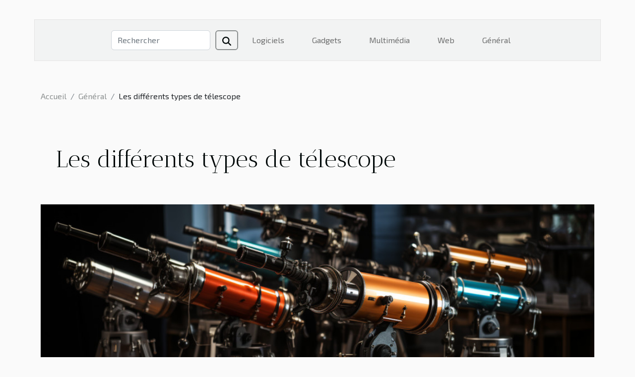

--- FILE ---
content_type: text/html; charset=UTF-8
request_url: https://cogizio.org/les-differents-types-de-telescope
body_size: 14133
content:
<!DOCTYPE html>
    <html lang="fr">
<head>
    <meta charset="utf-8">
    <meta name="viewport" content="width=device-width, initial-scale=1">
    <title>Les différents types de télescope  - cogizio.org</title>

<meta name="description" content="">

<meta name="robots" content="all" />
<link rel="icon" type="image/png" href="/favicon.png" />


    <link rel="stylesheet" href="/css/style2.css">
</head>
<body>
    <header>
    <div class="container-fluid d-flex justify-content-center">
        <nav class="navbar container navbar-expand-xl m-0 pt-3 pb-3">
            <div class="container-fluid">
                <button class="navbar-toggler" type="button" data-bs-toggle="collapse" data-bs-target="#navbarSupportedContent" aria-controls="navbarSupportedContent" aria-expanded="false" aria-label="Toggle navigation">
                    <svg xmlns="http://www.w3.org/2000/svg" fill="currentColor" class="bi bi-list" viewBox="0 0 16 16">
                        <path fill-rule="evenodd" d="M2.5 12a.5.5 0 0 1 .5-.5h10a.5.5 0 0 1 0 1H3a.5.5 0 0 1-.5-.5m0-4a.5.5 0 0 1 .5-.5h10a.5.5 0 0 1 0 1H3a.5.5 0 0 1-.5-.5m0-4a.5.5 0 0 1 .5-.5h10a.5.5 0 0 1 0 1H3a.5.5 0 0 1-.5-.5"></path>
                    </svg>
                </button>
                <div class="collapse navbar-collapse" id="navbarSupportedContent">
                    <form class="d-flex" role="search" method="get" action="/search">
    <input type="search" class="form-control"  name="q" placeholder="Rechercher" aria-label="Rechercher"  pattern=".*\S.*" required>
    <button type="submit" class="btn">
        <svg xmlns="http://www.w3.org/2000/svg" width="18px" height="18px" fill="currentColor" viewBox="0 0 512 512">
                    <path d="M416 208c0 45.9-14.9 88.3-40 122.7L502.6 457.4c12.5 12.5 12.5 32.8 0 45.3s-32.8 12.5-45.3 0L330.7 376c-34.4 25.2-76.8 40-122.7 40C93.1 416 0 322.9 0 208S93.1 0 208 0S416 93.1 416 208zM208 352a144 144 0 1 0 0-288 144 144 0 1 0 0 288z"/>
                </svg>
    </button>
</form>
                    <ul class="navbar-nav">
                                                    <li class="nav-item">
    <a href="/logiciels" class="nav-link">Logiciels</a>
    </li>
                                    <li class="nav-item">
    <a href="/gadgets" class="nav-link">Gadgets</a>
    </li>
                                    <li class="nav-item">
    <a href="/multimedia" class="nav-link">Multimédia</a>
    </li>
                                    <li class="nav-item">
    <a href="/web" class="nav-link">Web</a>
    </li>
                                    <li class="nav-item">
    <a href="/general" class="nav-link">Général</a>
    </li>
                            </ul>
                </div>
            </div>
        </nav>
    </div> 
</header>
<div class="container">
        <nav aria-label="breadcrumb"
               style="--bs-breadcrumb-divider: '/';" >
            <ol class="breadcrumb">
                <li class="breadcrumb-item"><a href="/">Accueil</a></li>
                                    <li class="breadcrumb-item  active ">
                        <a href="/general" title="Général">Général</a>                    </li>
                                <li class="breadcrumb-item">
                    Les différents types de télescope                </li>
            </ol>
        </nav>
    </div>
<div class="container-fluid">
    <main class="container sidebar-right mt-2">
        <div class="row">
            <div>

                                    <h1>
                        Les différents types de télescope                    </h1>
                
                    <img class="img-fluid" src="/images/les-differents-types-de-telescope.jpeg" alt="Les différents types de télescope">            </div>
            <div class="col-md-9 order-1 order-md-2 col-12 main">
                                <article class="container main" ><div><p>Lorsque vous êtes un astronaute ou vous aimez observer l’espace, il est très important d’avoir un télescope à votre disposition. Pour cela, il faut savoir choisir votre télescope au moment de l'achat, surtout si vous êtes un débutant. En effet, il en existe plusieurs types et de différentes tailles et chacun à ses rôles et ses limites. Vous pouvez lire l’article que voici pour en savoir plus sur le télescope.</p>
<h2 id="anchor_0">Différents types de télescope</h2>
<p>Connaitre les différents types d’un produit s’avère très important, surtout lorsque vous êtes un novice. Vous pouvez cliquer sur <a href="http://colineo-assenemce.fr/">télescope débutant</a> pour des informations complémentaires. Il existe trois grands types de télescopes sur le marché. Le télescope réfracteur, le télescope réflecteur et les catadioptriques. Les télescopes réfracteurs font usages des lentilles pour pouvoir visionner la luminescence. Ils s’utilisent également en étant posés sur des supports à trois pieds pour qu’ils soient stables. Contrairement au réfracteur, le télescope réflecteur utilise un système de miroir pour pouvoir observer la lumière. La distance focale est plus importante dans ce type de télescope, car leur tube est long. Les novices peuvent l’utiliser pour visionner facilement le ciel et les planètes. Quant aux télescopes catadioptriques, on retrouve à la fois les systèmes de lentille et de miroir pour faire l’observation. Ce type de télescope nous montre des images très nettes, mais son prix est également plus élevé.</p>
<h2 id="anchor_1">Différentes montures pour un télescope</h2>
<p>Les types de montures qui sont les plus utilisées pour un télescope sont la monture azimutale, celle équatoriale et la monture dobsonnienne. Les montures azimutales sont les plus faciles à utiliser et sont plus adéquates pour les minuscules télescopes. Avec des réglages à l’horizontal et à la verticale, on peut passer à l’utilisation. Les montures équatoriales peuvent être utilisées pour plusieurs types de télescope et leur installation n’est pas simple. Enfin, les montures dobson sont comme celles azimutales qui sont faciles à utiliser et à installer.</p><div>                    <fieldset><time datetime="2022-05-01 22:58:47">Dimanche 1 mai 2022 22:58</time>                        <ul>
                    <li><a href="https://www.linkedin.com/shareArticle?url=https://cogizio.org/les-differents-types-de-telescope&amp;title=Les différents types de télescope" rel="nofollow" target="_blank"><i class="social-linkedin"></i></a></li>
                    <li><a href="https://twitter.com/share?url=https://cogizio.org/les-differents-types-de-telescope&amp;text=Les différents types de télescope" rel="nofollow" target="_blank"><i class="social-twitter"></i></a></li>
                    <li><a href="https://www.facebook.com/sharer.php?u=https://cogizio.org/les-differents-types-de-telescope" rel="nofollow" target="_blank"><i class="social-facebook"></i></a></li>
            </ul></fieldset></article>
            </div>
            <aside class="col-md-3 order-2 order-md-2 col-12 aside-right">
                <div class="list-flat-img">
                    <h2>Récents</h2>                            <section>

                    <figure><a href="/conseils-de-securite-essentiels-pour-les-developpeurs-de-sites-e-commerce-sur-shopify" title="Conseils de sécurité essentiels pour les développeurs de sites e-commerce sur Shopify"><img class="d-block w-100" src="/images/conseils-de-securite-essentiels-pour-les-developpeurs-de-sites-e-commerce-sur-shopify.jpg" alt="Conseils de sécurité essentiels pour les développeurs de sites e-commerce sur Shopify"></a></figure>                    
                    <div>
                        <h3><a href="/conseils-de-securite-essentiels-pour-les-developpeurs-de-sites-e-commerce-sur-shopify" title="Conseils de sécurité essentiels pour les développeurs de sites e-commerce sur Shopify">Conseils de sécurité essentiels pour les développeurs de sites e-commerce sur Shopify</a></h3>                        <div>
Dans un monde où le commerce en ligne est devenu central dans nos habitudes de consommation, la...</div>                    </div>
                </section>
                            <section>

                    <figure><a href="/comment-securiser-votre-vie-privee-en-ligne-avec-ces-outils-gratuits" title="Comment sécuriser votre vie privée en ligne avec ces outils gratuits"><img class="d-block w-100" src="/images/comment-securiser-votre-vie-privee-en-ligne-avec-ces-outils-gratuits.jpg" alt="Comment sécuriser votre vie privée en ligne avec ces outils gratuits"></a></figure>                    
                    <div>
                        <h3><a href="/comment-securiser-votre-vie-privee-en-ligne-avec-ces-outils-gratuits" title="Comment sécuriser votre vie privée en ligne avec ces outils gratuits">Comment sécuriser votre vie privée en ligne avec ces outils gratuits</a></h3>                        <div>
Dans une époque où chaque clic laisse une empreinte numérique, la sécurisation de notre vie...</div>                    </div>
                </section>
                            <section>

                    <figure><a href="/strategies-de-collaboration-pour-les-startups-francaises-en-ia" title="Stratégies de collaboration pour les startups françaises en IA"><img class="d-block w-100" src="/images/strategies-de-collaboration-pour-les-startups-francaises-en-ia.jpeg" alt="Stratégies de collaboration pour les startups françaises en IA"></a></figure>                    
                    <div>
                        <h3><a href="/strategies-de-collaboration-pour-les-startups-francaises-en-ia" title="Stratégies de collaboration pour les startups françaises en IA">Stratégies de collaboration pour les startups françaises en IA</a></h3>                        <div>
L'intelligence artificielle transforme le monde des affaires à une vitesse fulgurante, et les...</div>                    </div>
                </section>
                                    </div>
            </aside>
        </div>

        <div class="container pages-list-default">
        <h2>Articles similaires</h2>                    <section>
                <div class="row">
                    <div class="col-sm-3">
                        <a href="/exploration-des-benefices-de-la-geothermie-pour-le-chauffage-durable" title="Exploration des bénéfices de la géothermie pour le chauffage durable"><img class="float-start img-fluid" src="/images/exploration-des-benefices-de-la-geothermie-pour-le-chauffage-durable.jpeg" alt="Exploration des bénéfices de la géothermie pour le chauffage durable"></a>                    </div>
                    <div class="col-sm-9 "> 
                        <h3><a href="/exploration-des-benefices-de-la-geothermie-pour-le-chauffage-durable" title="Exploration des bénéfices de la géothermie pour le chauffage durable">Exploration des bénéfices de la géothermie pour le chauffage durable</a></h3>                        <time datetime="2024-12-02 01:56:03">Lundi 2 décembre 2024 01:56</time>                        <div>
La quête d'alternatives énergétiques plus respectueuses de l'environnement est devenue une priorité mondiale. Au cœur de cette transition énergétique, la géothermie émerge comme une solution prometteuse pour le chauffage durable des bâtiments. Découvrez à travers cet exposé les multiples avantages de cette ressource naturelle inépuisable, et comment elle pourrait transformer notre manière de concevoir l'efficacité énergétique et la préservation de notre planète.
La géothermie : une source d'énergie renouvelable
La géothermie se définit comme l'exploitation de la chaleur stockée dans le sous-sol de la Terre. Cette source naturelle d'énergie repose sur le principe du gradient géothermique, c'est-à-dire l'augmentation de la température avec la profondeur. Les technologies géothermiques...<!--    <time datetime="2024-12-02 01:56:03">Lundi 2 décembre 2024 01:56</time> --></div>                                            </div>
                </div>

            </section>
                    <section>
                <div class="row">
                    <div class="col-sm-3">
                        <a href="/exploration-des-innovations-technologiques-pour-une-industrie-plus-verte" title="Exploration des innovations technologiques pour une industrie plus verte"><img class="float-start img-fluid" src="/images/exploration-des-innovations-technologiques-pour-une-industrie-plus-verte.jpg" alt="Exploration des innovations technologiques pour une industrie plus verte"></a>                    </div>
                    <div class="col-sm-9 "> 
                        <h3><a href="/exploration-des-innovations-technologiques-pour-une-industrie-plus-verte" title="Exploration des innovations technologiques pour une industrie plus verte">Exploration des innovations technologiques pour une industrie plus verte</a></h3>                        <time datetime="2023-11-20 00:18:05">Lundi 20 novembre 2023 00:18</time>                        <div>
Dans le monde d'aujourd'hui, où le changement climatique est un défi majeur, il est essentiel de transformer les industries pour qu'elles soient plus respectueuses de l'environnement. C'est là qu'interviennent les innovations technologiques. Elles peuvent aider à rendre les industries "plus vertes", en réduisant leur impact sur l'environnement et en contribuant à un développement durable. Dans cet article, nous explorerons ces innovations technologiques qui donnent une nouvelle dimension à l'industrie verte. Vous découvrirez comment la technologie peut être une alliée dans la lutte contre la dégradation de l'environnement, tout en favorisant la croissance industrielle. Nous vous invitons donc à poursuivre votre lecture pour en savoir plus sur ce sujet passionnant et crucial pour notre...<!--    <time datetime="2023-11-20 00:18:05">Lundi 20 novembre 2023 00:18</time> --></div>                                            </div>
                </div>

            </section>
                    <section>
                <div class="row">
                    <div class="col-sm-3">
                        <a href="/comment-mettre-en-place-une-politique-darchivage-efficace-dans-une-entreprise" title="Comment mettre en place une politique d&#039;archivage efficace dans une entreprise ?"><img class="float-start img-fluid" src="/images/comment-mettre-en-place-une-politique-darchivage-efficace-dans-une-entreprise.jpg" alt="Comment mettre en place une politique d&#039;archivage efficace dans une entreprise ?"></a>                    </div>
                    <div class="col-sm-9 "> 
                        <h3><a href="/comment-mettre-en-place-une-politique-darchivage-efficace-dans-une-entreprise" title="Comment mettre en place une politique d&#039;archivage efficace dans une entreprise ?">Comment mettre en place une politique d'archivage efficace dans une entreprise ?</a></h3>                        <time datetime="2023-11-13 08:14:04">Lundi 13 novembre 2023 08:14</time>                        <div>
Mettre en place une politique d'archivage efficace dans une entreprise est un aspect essentiel pour garantir la gestion ordonnée et la protection des informations. Cependant, la mise en place d'une telle politique peut sembler complexe. C'est pourquoi, nous allons vous guider à travers les étapes nécessaires pour créer une politique d'archivage solide et efficace. En outre, nous allons vous expliquer comment celle-ci peut aider votre entreprise à fonctionner plus efficacement et à respecter les réglementations en vigueur.  Suivez-nous dans cette découverte enrichissante. Comprendre l'importance de la politique d'archivage 
La première étape pour mettre en place une politique d'archivage efficace est de prendre conscience de sa vitalité primordiale pour la santé et l'efficacité de...<!--    <time datetime="2023-11-13 08:14:04">Lundi 13 novembre 2023 08:14</time> --></div>                                            </div>
                </div>

            </section>
                    <section>
                <div class="row">
                    <div class="col-sm-3">
                        <a href="/les-avantages-economiques-des-chatbots-wordpress-le-role-de-botnation" title="Les avantages économiques des chatbots WordPress : le rôle de Botnation"><img class="float-start img-fluid" src="/images/les-avantages-economiques-des-chatbots-wordpress-le-role-de-botnation.jpeg" alt="Les avantages économiques des chatbots WordPress : le rôle de Botnation"></a>                    </div>
                    <div class="col-sm-9 "> 
                        <h3><a href="/les-avantages-economiques-des-chatbots-wordpress-le-role-de-botnation" title="Les avantages économiques des chatbots WordPress : le rôle de Botnation">Les avantages économiques des chatbots WordPress : le rôle de Botnation</a></h3>                        <time datetime="2023-11-06 01:22:06">Lundi 6 novembre 2023 01:22</time>                        <div>
Dans l'ère numérique actuelle, les entreprises cherchent constamment à optimiser leur présence en ligne. Une des innovations majeures dans ce domaine est l'utilisation de chatbots. Ces outils automatisés peuvent offrir des avantages économiques considérables, en particulier lorsqu'ils sont intégrés à des plateformes populaires comme WordPress. Dans ce contexte, un acteur important émerge: Botnation. Pourquoi est-ce si essentiel? Et quel rôle joue-t-il dans l'apport de ces avantages économiques? Laissez-vous guider à travers cet article pour découvrir les réponses à ces questions.
Le rôle économique des chatbots WordPress avec Botnation
Les chatbots WordPress, notamment ceux propulsés par Botnation, jouent un rôle précieux dans l'économie digitale actuelle. Ils aident à automatiser de...<!--    <time datetime="2023-11-06 01:22:06">Lundi 6 novembre 2023 01:22</time> --></div>                                            </div>
                </div>

            </section>
                    <section>
                <div class="row">
                    <div class="col-sm-3">
                        <a href="/free-mobile-trois-raisons-pour-lesquelles-il-bug" title="Free mobile : trois raisons pour lesquelles il bug ?"><img class="float-start img-fluid" src="/images/free-mobile-trois-raisons-pour-lesquelles-il-bug.jpg" alt="Free mobile : trois raisons pour lesquelles il bug ?"></a>                    </div>
                    <div class="col-sm-9 "> 
                        <h3><a href="/free-mobile-trois-raisons-pour-lesquelles-il-bug" title="Free mobile : trois raisons pour lesquelles il bug ?">Free mobile : trois raisons pour lesquelles il bug ?</a></h3>                        <time datetime="2023-11-02 22:45:13">Jeudi 2 novembre 2023 22:45</time>                        <div>Free mobile est l’un des opérateurs GSM les plus connus de France et qui fait également partie du réseau le plus utilisé. Cet opérateur GSM offre à ses clients un service de qualité, fiable et doté d’une importante rapidité en matière de connexion. Cependant, nombreux sont les utilisateurs qui déplorent les services de free mobiles en raison de ses multiples bugs. Retrouver ici les diverses raisons pour lesquelles il bug.
Absence de couverture 4G par free
Avant toute chose, il faut dire que free mobile offre à ses clients un service de qualité. Mais si vous n’arrivez pas à bénéficier pleinement des services de cette entité, sachez que l’absence d’une couverture 4G par free peut bien être la raison du bug que vous rencontrez avec free. En effet, lorsque vous souscrivez à un abonnement...<!--    <time datetime="2023-11-02 22:45:13">Jeudi 2 novembre 2023 22:45</time> --></div>                                            </div>
                </div>

            </section>
                    <section>
                <div class="row">
                    <div class="col-sm-3">
                        <a href="/impact-economique-de-linstallation-de-bornes-resistantes-aux-camions-beliers" title="Impact économique de l&#039;installation de bornes résistantes aux camions-béliers"><img class="float-start img-fluid" src="/images/impact-economique-de-linstallation-de-bornes-resistantes-aux-camions-beliers.jpeg" alt="Impact économique de l&#039;installation de bornes résistantes aux camions-béliers"></a>                    </div>
                    <div class="col-sm-9 "> 
                        <h3><a href="/impact-economique-de-linstallation-de-bornes-resistantes-aux-camions-beliers" title="Impact économique de l&#039;installation de bornes résistantes aux camions-béliers">Impact économique de l'installation de bornes résistantes aux camions-béliers</a></h3>                        <time datetime="2023-10-15 02:02:06">Dimanche 15 octobre 2023 02:02</time>                        <div>
L'impact économique de l'installation des bornes résistantes aux camions-béliers est un sujet qui suscite de plus en plus d'intérêt. Ces installations, conçues pour protéger les zones publiques et privées contre les attaques au véhicule-bélier, ont une influence sur différents aspects économiques. Au-delà de leur fonction première de protection, elles représentent aussi un investissement à long terme avec des retombées significatives sur la sécurité et la sérénité publique. L'enjeu n'est autre que le rapport entre coût initial et bénéfice potentiel pour plusieurs acteurs économiques : État, collectivités locales, entreprises... Dans cet article détaillé, nous allons explorer ensemble ces différentes facettes.

Coût initial des bornes résistantes aux camions-béliers
Dans le cadre de...<!--    <time datetime="2023-10-15 02:02:06">Dimanche 15 octobre 2023 02:02</time> --></div>                                            </div>
                </div>

            </section>
                    <section>
                <div class="row">
                    <div class="col-sm-3">
                        <a href="/les-politiques-gouvernementales-dencouragement-a-linstallation-dombrieres-photovoltaiques" title="Les politiques gouvernementales d&#039;encouragement à l&#039;installation d&#039;ombrières photovoltaïques"><img class="float-start img-fluid" src="/images/les-politiques-gouvernementales-dencouragement-a-linstallation-dombrieres-photovoltaiques.jpeg" alt="Les politiques gouvernementales d&#039;encouragement à l&#039;installation d&#039;ombrières photovoltaïques"></a>                    </div>
                    <div class="col-sm-9 "> 
                        <h3><a href="/les-politiques-gouvernementales-dencouragement-a-linstallation-dombrieres-photovoltaiques" title="Les politiques gouvernementales d&#039;encouragement à l&#039;installation d&#039;ombrières photovoltaïques">Les politiques gouvernementales d'encouragement à l'installation d'ombrières photovoltaïques</a></h3>                        <time datetime="2023-09-13 02:04:04">Mercredi 13 septembre 2023 02:04</time>                        <div>
S'immerser dans le monde des énergies renouvelables, c'est découvrir un univers d'innovations et de possibilités. L'un des aspects les plus intrigants de ce domaine est l'installation d'ombrières photovoltaïques, un dispositif qui combine utilité fonctionnelle et production d'énergie verte. Le gouvernement soutient activement cette initiative en mettant en place des politiques d'encouragement. Ces mesures visent à promouvoir l'adoption de ces structures et à stimuler l'industrie des énergies renouvelables. Mais comment fonctionnent ces politiques ? Quels sont leur impact et leur efficacité ? C'est ce que nous allons examiner dans cet article, tout en partageant des informations utiles pour ceux qui envisagent d'installer des ombrières photovoltaïques.

Comprendre les politiques...<!--    <time datetime="2023-09-13 02:04:04">Mercredi 13 septembre 2023 02:04</time> --></div>                                            </div>
                </div>

            </section>
                    <section>
                <div class="row">
                    <div class="col-sm-3">
                        <a href="/impact-de-lux-design-sur-la-croissance-economique" title="Impact de l&#039;UX design sur la croissance économique"><img class="float-start img-fluid" src="/images/impact-de-lux-design-sur-la-croissance-economique.jpg" alt="Impact de l&#039;UX design sur la croissance économique"></a>                    </div>
                    <div class="col-sm-9 "> 
                        <h3><a href="/impact-de-lux-design-sur-la-croissance-economique" title="Impact de l&#039;UX design sur la croissance économique">Impact de l'UX design sur la croissance économique</a></h3>                        <time datetime="2023-09-11 16:16:17">Lundi 11 septembre 2023 16:16</time>                        <div>
L'expérience utilisateur, ou UX design, joue un rôle crucial dans le succès de toute entreprise. Elle est l'essence même qui donne vie à une idée et la transforme en un produit réussi. Lorsqu'elle est bien conçue, elle peut générer des revenus importants pour une entreprise tout en améliorant sa valeur sur le marché. Cet article mettra l'accent sur comment l'UX design impacte la croissance économique d'une manière significative.

L’impact direct de l’UX Design sur les revenus des entreprises
L'expérience utilisateur (UX Design) a un impact significatif sur les revenus d'entreprise. Un UX design de qualité peut effectivement influencer le comportement d'achat des consommateurs. En optimisant l'expérience utilisateur, une entreprise peut attirer plus de clients, les inciter à passer plus...<!--    <time datetime="2023-09-11 16:16:17">Lundi 11 septembre 2023 16:16</time> --></div>                                            </div>
                </div>

            </section>
                    <section>
                <div class="row">
                    <div class="col-sm-3">
                        <a href="/les-applications-web-fonctionnement-et-avantages" title="Les applications web : fonctionnement et avantages"><img class="float-start img-fluid" src="/images/les-applications-web-fonctionnement-et-avantages.jpg" alt="Les applications web : fonctionnement et avantages"></a>                    </div>
                    <div class="col-sm-9 "> 
                        <h3><a href="/les-applications-web-fonctionnement-et-avantages" title="Les applications web : fonctionnement et avantages">Les applications web : fonctionnement et avantages</a></h3>                        <time datetime="2023-08-20 02:08:01">Dimanche 20 août 2023 02:08</time>                        <div>Les applications web sont devenues omniprésentes dans notre vie quotidienne, simplifiant et enrichissant nos expériences en ligne. De la communication à la productivité, en passant par les divertissements, elles jouent un rôle essentiel. Dans cet article, découvrez l'univers des applications web, explorant les différents avantages qu'elles apportent.&nbsp;
Fonctionnement des applications web
Les applications web sont des logiciels accessibles via un navigateur web, éliminant la nécessité de téléchargements ou d'installations complexes. Elles offrent une gamme diversifiée de fonctionnalités, de la gestion des tâches à la diffusion en continu de contenu. Vous pouvez cliquer sur applicationweb.org pour en savoir davantage. En effet, ces applications fonctionnent en utilisant des...<!--    <time datetime="2023-08-20 02:08:01">Dimanche 20 août 2023 02:08</time> --></div>                                            </div>
                </div>

            </section>
                    <section>
                <div class="row">
                    <div class="col-sm-3">
                        <a href="/4-outils-numeriques-pour-accroitre-votre-visibilite-en-ligne" title="4 outils numériques pour accroître votre visibilité en ligne"><img class="float-start img-fluid" src="/images/4-outils-numeriques-pour-accroitre-votre-visibilite-en-ligne.jpeg" alt="4 outils numériques pour accroître votre visibilité en ligne"></a>                    </div>
                    <div class="col-sm-9 "> 
                        <h3><a href="/4-outils-numeriques-pour-accroitre-votre-visibilite-en-ligne" title="4 outils numériques pour accroître votre visibilité en ligne">4 outils numériques pour accroître votre visibilité en ligne</a></h3>                        <time datetime="2023-07-15 04:18:01">Samedi 15 juillet 2023 04:18</time>                        <div>Dans le monde numérique d’aujourd’hui, il est essentiel pour les entreprises et les individus de se démarquer. Il leur faut accroître leur visibilité en ligne afin de faire plus de profit. Heureusement, il existe une multitude d’outils numériques puissants qui peuvent vous aider à atteindre cet objectif. Voici quatre outils numériques efficaces que vous pouvez utiliser pour accroître votre visibilité en ligne.
Le site web professionnel
Un site web constitue la vitrine en ligne de votre affaire. Pour générer du trafic, il doit être créé par des professionnels du domaine. Vous pouvez obtenir plus d'informations sur une agence web assez compétente pour vous aider. Il s’agit d’un outil essentiel qui permet de présenter vos produits ou services. Elle vous permet également de partager des...<!--    <time datetime="2023-07-15 04:18:01">Samedi 15 juillet 2023 04:18</time> --></div>                                            </div>
                </div>

            </section>
                    <section>
                <div class="row">
                    <div class="col-sm-3">
                        <a href="/pourquoi-faut-il-acheter-liphone-14" title="Pourquoi faut-il acheter l&#039;iPhone 14 ?"><img class="float-start img-fluid" src="/images/pourquoi-faut-il-acheter-liphone-14.jpeg" alt="Pourquoi faut-il acheter l&#039;iPhone 14 ?"></a>                    </div>
                    <div class="col-sm-9 "> 
                        <h3><a href="/pourquoi-faut-il-acheter-liphone-14" title="Pourquoi faut-il acheter l&#039;iPhone 14 ?">Pourquoi faut-il acheter l'iPhone 14 ?</a></h3>                        <time datetime="2023-07-07 03:18:01">Vendredi 7 juillet 2023 03:18</time>                        <div>&nbsp;Depuis le septembre dernier, l’iPhone 14 est considéré comme la dernière innovation de la marque Apple en matière de smartphone. Ce produit a révolutionné l’industrie des téléphones mobiles depuis sa mise en vente sur le marché. Depuis de nombreuses années, cette marque ne cesse de repousser les limites de la technologie et propose de nouvelles fonctionnalités de pointe permettant aux utilisateurs d’être dans le confort absolu pendant l’utilisation de ces produits. Cependant, quels sont les avantages d’acheter l’iPhone 14 proposé par Apple ? Nous aborderons les précisions dans les lignes à suivre.
Pour bénéficier d'un affichage de qualité supérieure
N’hésitez pas à vous rendre sur Worldissmall pour avoir des informations claires et toutes les actualités sur les sujets concernant le...<!--    <time datetime="2023-07-07 03:18:01">Vendredi 7 juillet 2023 03:18</time> --></div>                                            </div>
                </div>

            </section>
                    <section>
                <div class="row">
                    <div class="col-sm-3">
                        <a href="/licences-de-jeux-de-table-quels-nouveaux-changements" title="Licences de jeux de table : quels nouveaux changements ?"><img class="float-start img-fluid" src="/images/licences-de-jeux-de-table-quels-nouveaux-changements.jpg" alt="Licences de jeux de table : quels nouveaux changements ?"></a>                    </div>
                    <div class="col-sm-9 "> 
                        <h3><a href="/licences-de-jeux-de-table-quels-nouveaux-changements" title="Licences de jeux de table : quels nouveaux changements ?">Licences de jeux de table : quels nouveaux changements ?</a></h3>                        <time datetime="2023-06-17 03:38:02">Samedi 17 juin 2023 03:38</time>                        <div>L’univers des jeux de table a connu des changements incroyables depuis l’ébauche de Wizards of the Coast et la fuite de la nouvelle licence de jeu ouverte nommée OGL 1.1. De la sorte, les concepteurs de jeux fuient les donjons et les dragons dans cet univers d’angoisses croissantes pour qu’il en soit des licences Wizards of the Coast. Que peut-on en effet apprendre de ces nouveaux changements ?
Nouvelle licence OGL 1.1 : qu’en est-il réellement ?
Avec la fuite de la nouvelle licence de jeu ouverte OGL 1.1, de nombreux concepteurs ont annoncé leurs désirs de s’éloigner du jeu de règles D&amp;D, cinquième édition 5E. Ceci pour les alternatives open sources. Il est possible de consulter les plateformes dédiées des jeux de tables pour en savoir plus ... sur les changements engendrés par...<!--    <time datetime="2023-06-17 03:38:02">Samedi 17 juin 2023 03:38</time> --></div>                                            </div>
                </div>

            </section>
                    <section>
                <div class="row">
                    <div class="col-sm-3">
                        <a href="/chantiers-de-construction-que-savoir-sur-les-diverses-realisations-metalliques-possibles" title="Chantiers de construction : que savoir sur les diverses réalisations métalliques possibles ?"><img class="float-start img-fluid" src="/images/chantiers-de-construction-que-savoir-sur-les-diverses-realisations-metalliques-possibles.jpeg" alt="Chantiers de construction : que savoir sur les diverses réalisations métalliques possibles ?"></a>                    </div>
                    <div class="col-sm-9 "> 
                        <h3><a href="/chantiers-de-construction-que-savoir-sur-les-diverses-realisations-metalliques-possibles" title="Chantiers de construction : que savoir sur les diverses réalisations métalliques possibles ?">Chantiers de construction : que savoir sur les diverses réalisations métalliques possibles ?</a></h3>                        <time datetime="2023-06-17 02:36:01">Samedi 17 juin 2023 02:36</time>                        <div>La réalisation des objets indispensables sur les chantiers et la conduite de grands travaux avec les métaux sont de plus en plus en vogue. Le secteur des fabrications métalliques se positionne ainsi comme une solution à diverses préoccupations pour des constructions de qualité. Qu’est-il alors possible de savoir pour exploiter au mieux ce domaine et bénéficier des chef-d’œuvres métalliques&nbsp;?
L’option des constructions métalliques&nbsp;: quels en sont les intérêts&nbsp;?
Les métaux constituent un assemblage de matériaux qui servent à produire de petits comme de grands objets destinés à construire. Cet assemblage de corps solides, résistants et durs, forment un tout qui intervient dans les productions métalliques. A cet effet, les innovations récentes et constructions de grandes...<!--    <time datetime="2023-06-17 02:36:01">Samedi 17 juin 2023 02:36</time> --></div>                                            </div>
                </div>

            </section>
                    <section>
                <div class="row">
                    <div class="col-sm-3">
                        <a href="/pourquoi-utiliser-un-pistolet-de-massage" title="Pourquoi utiliser un pistolet de massage ?"><img class="float-start img-fluid" src="/images/pourquoi-utiliser-un-pistolet-de-massage.jpg" alt="Pourquoi utiliser un pistolet de massage ?"></a>                    </div>
                    <div class="col-sm-9 "> 
                        <h3><a href="/pourquoi-utiliser-un-pistolet-de-massage" title="Pourquoi utiliser un pistolet de massage ?">Pourquoi utiliser un pistolet de massage ?</a></h3>                        <time datetime="2023-03-26 12:50:02">Dimanche 26 mars 2023 12:50</time>                        <div>Il n'est pas rare de constater la fatigue dans tout son corps après avoir effectué des travaux. Et si c'est votre cas, vous pouvez désirer faire un massage pour vous relaxer. Et pour ce faire, il y a désormais pour vous le pistolet de massage que vous pouvez utiliser pour votre bien-être corporel. Pour savoir alors les raisons d'utiliser un pistolet de massage, lisez attentivement cet article.&nbsp;&nbsp;
Utiliser le pistolet de massage pour réduire les douleurs musculaires&nbsp;
Aujourd'hui, vous pouvez avoir des douleurs musculaires un peu partout. Si tel est votre cas, l'idéal pour vous est de faire recours à un massage. Ce massage vous permettra de vous sentir à nouveau dans votre peau. Et l'un des outils que vous pouvez utiliser pour avoir un bon résultat est le pistolet de massage....<!--    <time datetime="2023-03-26 12:50:02">Dimanche 26 mars 2023 12:50</time> --></div>                                            </div>
                </div>

            </section>
                    <section>
                <div class="row">
                    <div class="col-sm-3">
                        <a href="/quel-est-le-role-dun-prestataire-de-service" title="Quel est le rôle d&#039;un prestataire de service ?"><img class="float-start img-fluid" src="/images/quel-est-le-role-dun-prestataire-de-service.jpg" alt="Quel est le rôle d&#039;un prestataire de service ?"></a>                    </div>
                    <div class="col-sm-9 "> 
                        <h3><a href="/quel-est-le-role-dun-prestataire-de-service" title="Quel est le rôle d&#039;un prestataire de service ?">Quel est le rôle d'un prestataire de service ?</a></h3>                        <time datetime="2023-03-06 12:02:02">Lundi 6 mars 2023 12:02</time>                        <div>Le prestataire de service est un entrepreneur ou un travailleur indépendant qui fournit des services ou prestations moyennant une rémunération. Il existe plusieurs types de prestataires. Il y a les prestataires personne morale et le prestataire personne physique. Il faut reconnaitre que les prestataires ont un rôle auquel ils sont identifiés. Quel est alors ce rôle que jouent les prestataires ?
Prestataire de service : quel est son rôle ?
Fournir des services et prestations dignes du nom aux clients est le rôle ou la mission d’un prestataire de service. Il est la personne qui propose des solutions sous forme de services pour satisfaire les clients.&nbsp; Lorsqu’un prestataire de service est recruté, il doit être en mesure d’apporter tout son soutien, en savoir sur&nbsp;http://sokeo...<!--    <time datetime="2023-03-06 12:02:02">Lundi 6 mars 2023 12:02</time> --></div>                                            </div>
                </div>

            </section>
                    <section>
                <div class="row">
                    <div class="col-sm-3">
                        <a href="/comment-choisir-la-bonne-imprimante-pour-vous" title="Comment choisir la bonne imprimante pour vous ?"><img class="float-start img-fluid" src="/images/comment-choisir-la-bonne-imprimante-pour-vous.jpg" alt="Comment choisir la bonne imprimante pour vous ?"></a>                    </div>
                    <div class="col-sm-9 "> 
                        <h3><a href="/comment-choisir-la-bonne-imprimante-pour-vous" title="Comment choisir la bonne imprimante pour vous ?">Comment choisir la bonne imprimante pour vous ?</a></h3>                        <time datetime="2023-02-12 15:50:02">Dimanche 12 février 2023 15:50</time>                        <div>L'achat d'une imprimante peut sembler simple, mais il existe de nombreux critères à prendre en compte pour faire le bon choix. Il est important de déterminer vos besoins en matière d'impression, d'évaluer les coûts et de considérer les fonctionnalités supplémentaires pour trouver l'imprimante qui convient le mieux à vos besoins. En prenant le temps de faire le bon choix, vous pourrez vous assurer d'avoir une imprimante fiable et abordable.
Déterminez vos besoins en matière d'impression
En premier lieu, il est important de connaître vos besoins en matière d'impression pour choisir la bonne imprimante.&nbsp;Vous pouvez suivre&nbsp;le lien pour plus de détails.&nbsp;Si vous souhaitez imprimer des photos de haute qualité, vous aurez besoin d'une imprimante photo dédiée. Si vous souhaitez...<!--    <time datetime="2023-02-12 15:50:02">Dimanche 12 février 2023 15:50</time> --></div>                                            </div>
                </div>

            </section>
                    <section>
                <div class="row">
                    <div class="col-sm-3">
                        <a href="/comment-changer-la-batterie-de-son-iphone" title="Comment changer la batterie de son IPhone ?"><img class="float-start img-fluid" src="/images/comment-changer-la-batterie-de-son-iphone.jpeg" alt="Comment changer la batterie de son IPhone ?"></a>                    </div>
                    <div class="col-sm-9 "> 
                        <h3><a href="/comment-changer-la-batterie-de-son-iphone" title="Comment changer la batterie de son IPhone ?">Comment changer la batterie de son IPhone ?</a></h3>                        <time datetime="2023-01-08 13:38:02">Dimanche 8 janvier 2023 13:38</time>                        <div>La batterie de votre iPhone 6 S se vide-t-elle ou se vide-t-elle rapidement ? C'est des signes qui indiquent que la batterie de votre téléphone devra bientôt être remplacée. La bonne nouvelle est que vous pouvez remplacer la batterie vous-même. Mais vous devez faire très attention. Vous devez suivre un certain nombre d’étapes.
Éteindre le téléphone et retirer les deux vis
Avant de retirer la batterie de l’iPhone 6 S, vous devez éteindre votre téléphone. Pour ce faire, appuyez sur le bouton d’alimentation situé sur le côté droit du téléphone. Faites ensuite glisser le bouton d’alimentation rouge vers la droite. Votre téléphone est maintenant éteint, vous pouvez passer aux autres étapes qui sont exposées dans cet article. Une fois le téléphone éteint, utilisez un tournevis pour retirer les...<!--    <time datetime="2023-01-08 13:38:02">Dimanche 8 janvier 2023 13:38</time> --></div>                                            </div>
                </div>

            </section>
                    <section>
                <div class="row">
                    <div class="col-sm-3">
                        <a href="/quest-ce-qui-rend-les-protege-ecrans-de-smartphones-si-resistants" title="Qu&#039;est-ce qui rend les protège écrans de smartphones si résistants ?"><img class="float-start img-fluid" src="/images/quest-ce-qui-rend-les-protege-ecrans-de-smartphones-si-resistants.jpeg" alt="Qu&#039;est-ce qui rend les protège écrans de smartphones si résistants ?"></a>                    </div>
                    <div class="col-sm-9 "> 
                        <h3><a href="/quest-ce-qui-rend-les-protege-ecrans-de-smartphones-si-resistants" title="Qu&#039;est-ce qui rend les protège écrans de smartphones si résistants ?">Qu'est-ce qui rend les protège écrans de smartphones si résistants ?</a></h3>                        <time datetime="2023-01-06 18:48:02">Vendredi 6 janvier 2023 18:48</time>                        <div>Il est indispensable de protéger l'écran de son téléphone surtout quand on utilise un smartphone haut de gamme. Autrement, cela peut s'avérer très coûteux au moment de la réparation suite à une fissure. Pour cela, il existe une myriade de protections d'écrans qui sont conçues afin de sauver la vie de vos smartphones. En quoi les protège écrans sont-ils si résistants ?&nbsp;
La protection d'écran en verre trempé 9h : une haute résistance&nbsp;
Le verre trempé 9h confère une forte résistance aux téléphones et les protège de ce fait contre les éventuels chocs, casses et rayures qui pourraient survenir. Ce verre est donc la meilleure solution pour les différents appareils téléphoniques. Du simple fait qu'il existe différents modèles de ce verre, il faut s'assurer de la compatibilité de ce...<!--    <time datetime="2023-01-06 18:48:02">Vendredi 6 janvier 2023 18:48</time> --></div>                                            </div>
                </div>

            </section>
                    <section>
                <div class="row">
                    <div class="col-sm-3">
                        <a href="/quels-sont-les-criteres-a-considerer-lors-de-lachat-dun-ecran-sim-racing" title="Quels sont les critères à  considérer lors de l&#039;achat d&#039;un écran sim-racing ?"><img class="float-start img-fluid" src="/images/quels-sont-les-criteres-a-considerer-lors-de-lachat-dun-ecran-sim-racing.jpeg" alt="Quels sont les critères à  considérer lors de l&#039;achat d&#039;un écran sim-racing ?"></a>                    </div>
                    <div class="col-sm-9 "> 
                        <h3><a href="/quels-sont-les-criteres-a-considerer-lors-de-lachat-dun-ecran-sim-racing" title="Quels sont les critères à  considérer lors de l&#039;achat d&#039;un écran sim-racing ?">Quels sont les critères à  considérer lors de l'achat d'un écran sim-racing ?</a></h3>                        <time datetime="2022-12-04 09:14:02">Dimanche 4 décembre 2022 09:14</time>                        <div>L'achat d'un nouvel écran pour votre plateforme de sim-racing est une décision assez importante à prendre. Un écran est tout aussi important qu'un volant ou un pédalier car il peut améliorer votre expérience de jeu. C'est pourquoi il est primordial de choisir le bon modèle d'écran, adapté au Sim-racing, et qui correspond à la fois à vos besoins et à vos goûts.
Le type d'écran
En général, les pilotes de simulation de course ont 3 options lorsqu'il s'agit de choisir des écrans pour SimRacing : un écran unique , une configuration à trois écrans ou un écran incurvé ultra-large . Un simple écran peut fournir toutes les informations nécessaires à la simulation de course, mais peut être limité dans des aspects tels que le champ de vision, qui est plus petit dans le monde virtuel. Parlant...<!--    <time datetime="2022-12-04 09:14:02">Dimanche 4 décembre 2022 09:14</time> --></div>                                            </div>
                </div>

            </section>
                    <section>
                <div class="row">
                    <div class="col-sm-3">
                        <a href="/axie-infinity-quels-sont-ses-principaux-avantages" title="Axie infinity : quels sont ses principaux avantages ?"><img class="float-start img-fluid" src="/images/axie-infinity-quels-sont-ses-principaux-avantages.jpg" alt="Axie infinity : quels sont ses principaux avantages ?"></a>                    </div>
                    <div class="col-sm-9 "> 
                        <h3><a href="/axie-infinity-quels-sont-ses-principaux-avantages" title="Axie infinity : quels sont ses principaux avantages ?">Axie infinity : quels sont ses principaux avantages ?</a></h3>                        <time datetime="2022-11-29 00:20:02">Mardi 29 novembre 2022 00:20</time>                        <div>L'Axie infinity occupe une place importante parmi les jeux les plus rentables au monde. Très populaire qu'il soit, il rapporte beaucoup d'argent au joueur. Axie infinity est plus basé en France. Par ailleurs, plusieurs personnes s'interrogent sur les avantages que donne ce jeu. Vous souhaitez connaître les fameuses utilités d'Axie infinity ? Cet article est réservé pour vous.
Axie infinity, un moyen pour gagner sa vie
Le jeu d'Axie infinity permet à nombreuses personnes de joindre leurs deux bouts. Il demeure le meilleur jeu des Français. Le guide français d'Axie Infinity peut-être télécharger pour plus de renseignement. En effet, il se démarque des autres jeux par le gain qu'il accorde à ses abonnés. Vous pouvez vous habituer à ce jeu pour réussir aisément votre vie. D'ailleurs, les...<!--    <time datetime="2022-11-29 00:20:02">Mardi 29 novembre 2022 00:20</time> --></div>                                            </div>
                </div>

            </section>
                    <section>
                <div class="row">
                    <div class="col-sm-3">
                        <a href="/comment-se-proteger-des-malwares" title="Comment se protéger des Malwares ?"><img class="float-start img-fluid" src="/images/comment-se-proteger-des-malwares.jpg" alt="Comment se protéger des Malwares ?"></a>                    </div>
                    <div class="col-sm-9 "> 
                        <h3><a href="/comment-se-proteger-des-malwares" title="Comment se protéger des Malwares ?">Comment se protéger des Malwares ?</a></h3>                        <time datetime="2022-10-13 20:56:02">Jeudi 13 octobre 2022 20:56</time>                        <div>De nos jours, la technologie ne fait que des merveilles sur plusieurs plans. Cependant, il présente quelques inconvénients auxquels il faut faire attention. C’est le cas des Malware qui sont des logiciels installés à votre insu sur votre ordinateur et qui peuvent vous être nuisibles. Mais comment se protéger des Malwares ? Vous trouverez dans les lignes à suivre plus d’informations à ce sujet.
Qu’est-ce qu’un Malware ?
Un Malware est un logiciel malveillant. Le terme malware est un terme général qui désigne un virus chevaux de Troie et tous autres programmes informatiques qui sont nuisibles qu’utilisent les pirates pour détruire et accéder à des informations confidentielles. Vous pouvez aller sur le site suivant : https://www.stopmalware.net/ pour avoir plus d’information. Autrement dit,...<!--    <time datetime="2022-10-13 20:56:02">Jeudi 13 octobre 2022 20:56</time> --></div>                                            </div>
                </div>

            </section>
                    <section>
                <div class="row">
                    <div class="col-sm-3">
                        <a href="/les-meilleurs-vpn-pour-entreprise" title="Les meilleurs VPN pour entreprise"><img class="float-start img-fluid" src="/images/les-meilleurs-vpn-pour-entreprise.jpg" alt="Les meilleurs VPN pour entreprise"></a>                    </div>
                    <div class="col-sm-9 "> 
                        <h3><a href="/les-meilleurs-vpn-pour-entreprise" title="Les meilleurs VPN pour entreprise">Les meilleurs VPN pour entreprise</a></h3>                        <time datetime="2022-08-30 20:07:04">Mardi 30 août 2022 20:07</time>                        <div>Pour une navigation Internet optimale, opter pour l'utilisation d'un VPN se présente comme une meilleure alternative. Pour des performances optimales à haut débit, choisissez un fournisseur de VPN ayant fait ses preuves en matière de stabilité et de sécurité. Lisez la suite pour un examen détaillé des meilleurs VPN pour les entreprises.
ExpressVPN
Le service exceptionnel de VPN personnalisé d'ExpressVPN est également un excellent choix pour les petites entreprises. Avec des fonctions de sécurité de pointe comme le cryptage de niveau militaire et le commutateur automatique, il ne fait aucun doute qu'il s'agit d'un VPN de premier ordre. En fait, c'est aussi le gagnant du test de vitesse. ExpressVPN propose des applications pour presque toutes les plateformes, une assistance clientèle 24/7...<!--    <time datetime="2022-08-30 20:07:04">Mardi 30 août 2022 20:07</time> --></div>                                            </div>
                </div>

            </section>
                    <section>
                <div class="row">
                    <div class="col-sm-3">
                        <a href="/quelques-conseils-pour-bien-jouer-sudoku" title="Quelques conseils pour bien jouer sudoku"><img class="float-start img-fluid" src="/images/quelques-conseils-pour-bien-jouer-sudoku.jpg" alt="Quelques conseils pour bien jouer sudoku"></a>                    </div>
                    <div class="col-sm-9 "> 
                        <h3><a href="/quelques-conseils-pour-bien-jouer-sudoku" title="Quelques conseils pour bien jouer sudoku">Quelques conseils pour bien jouer sudoku</a></h3>                        <time datetime="2022-08-26 01:11:46">Vendredi 26 août 2022 01:11</time>                        <div>Vous êtes fan des jeux de numéros et de casse-tête. En effet, le sudoku est un jeu complexe qui permet de développer votre intelligence et qui nécessite beaucoup de réflexion. Cependant, pour une maîtrise parfaite de ce jeu, vous devez prendre connaissance de certaines techniques. Découvrez dans cet article, quelques astuces pour bien jouer sudoku.
Faire usage des numéros
Cette étape consiste à prendre en compte tous les numéros allant de 0 à 9 lors du déroulement du jeu. De plus, vous avez la possibilité de jouer au jeu de sudoku gratuit en ligne. C’est un jeu qui nécessite le déplacement des chiffres de manière à ne pas avoir le même numéro dans la même rangée ou la même colonne. Dans certains cas, vous avez certains chiffres qui sont déjà placés, cela facilite le jeu. Il est important...<!--    <time datetime="2022-08-26 01:11:46">Vendredi 26 août 2022 01:11</time> --></div>                                            </div>
                </div>

            </section>
                    <section>
                <div class="row">
                    <div class="col-sm-3">
                        <a href="/caracteristiques-et-avantages-de-quelques-sonnettes-sans-fil" title="Caractéristiques et avantages de quelques sonnettes sans fil"><img class="float-start img-fluid" src="/images/caracteristiques-et-avantages-de-quelques-sonnettes-sans-fil.jpg" alt="Caractéristiques et avantages de quelques sonnettes sans fil"></a>                    </div>
                    <div class="col-sm-9 "> 
                        <h3><a href="/caracteristiques-et-avantages-de-quelques-sonnettes-sans-fil" title="Caractéristiques et avantages de quelques sonnettes sans fil">Caractéristiques et avantages de quelques sonnettes sans fil</a></h3>                        <time datetime="2022-08-13 13:40:10">Samedi 13 août 2022 13:40</time>                        <div>Aujourd’hui, la tendance qu’on observe est l’utilisation de plus en plus de sonnettes sans fil. Ces dernières possèdent chacune diverses caractéristiques. Les avantages sont aussi nombreux. Découvrez tout au long de votre lecture, les caractéristiques et les avantages de quelques-unes d’entre elles.
Les caractéristiques de quelques modèles
Il existe plusieurs modèles de sonnettes sans fil. Pour connaître le meilleur modèle, découvrez le ici. En effet, concernant les modèles, on distingue notamment la sonnette sans fil étanche Uresmat, la sonnette sans fil Avantek, la sonnette sans fil IPX7 Wgoal. La sonnette sans fil étanche Uresmat est l’une des meilleures en parlant du design et de l’ergonomie. Ce modèle est très performant. On note dans son dispositif, 2 récepteurs témoignant de son...<!--    <time datetime="2022-08-13 13:40:10">Samedi 13 août 2022 13:40</time> --></div>                                            </div>
                </div>

            </section>
                    <section>
                <div class="row">
                    <div class="col-sm-3">
                        <a href="/pourquoi-utiliser-un-logiciel-pour-estimer-la-valeur-de-son-bien-immobilier" title="Pourquoi utiliser un logiciel pour estimer la valeur de son bien immobilier ?"><img class="float-start img-fluid" src="/images/pourquoi-utiliser-un-logiciel-pour-estimer-la-valeur-de-son-bien-immobilier.jpg" alt="Pourquoi utiliser un logiciel pour estimer la valeur de son bien immobilier ?"></a>                    </div>
                    <div class="col-sm-9 "> 
                        <h3><a href="/pourquoi-utiliser-un-logiciel-pour-estimer-la-valeur-de-son-bien-immobilier" title="Pourquoi utiliser un logiciel pour estimer la valeur de son bien immobilier ?">Pourquoi utiliser un logiciel pour estimer la valeur de son bien immobilier ?</a></h3>                        <time datetime="2022-07-06 18:32:22">Mercredi 6 juillet 2022 18:32</time>                        <div>Réussir l’estimation du prix d’un bien immobilier est un exercice qui se fait au détail prêt. En vue de mieux réussir cette estimation, il est important de se référer en tout point à un logiciel d’estimation. L’utilisation d’un logiciel a-t-elle son importance dans l’estimation de la valeur de votre bien immobilier&nbsp;? Restez avec nous pour la suite.
&nbsp;
Bénéficier d’une intégration de tous les facteurs nécessaires pour une meilleure estimation
L’estimation de la valeur d’un bien immobilier est une tâche assez complexe. Faites un tour sur&nbsp;comparer-numerique.com pour en savoir davantage. Procéder à l’estimation de la valeur de votre bien immobilier requiert la prise en compte de plusieurs facteurs. Ces facteurs ne pourront pas tous être pris en charge si vous décidez...<!--    <time datetime="2022-07-06 18:32:22">Mercredi 6 juillet 2022 18:32</time> --></div>                                            </div>
                </div>

            </section>
                    </div>

                

                    </main>
</div>
<footer>
    <div class="container-fluid">
        <div class="container">
            <div class="row">
                <div class="col-12 col-lg-4">
                    <div class="row">
                        <section>
            <div>
                <h3><a href="/logiciels" title="Logiciels">Logiciels</a></h3>                            </div>
        </section>
            <section>
            <div>
                <h3><a href="/gadgets" title="Gadgets">Gadgets</a></h3>                            </div>
        </section>
            <section>
            <div>
                <h3><a href="/multimedia" title="Multimédia">Multimédia</a></h3>                            </div>
        </section>
            <section>
            <div>
                <h3><a href="/web" title="Web">Web</a></h3>                            </div>
        </section>
            <section>
            <div>
                <h3><a href="/general" title="Général">Général</a></h3>                            </div>
        </section>
                            </div>
                                    </div>
                <div class="col-12 col-lg-4">
                    <form class="d-flex" role="search" method="get" action="/search">
    <input type="search" class="form-control"  name="q" placeholder="Rechercher" aria-label="Rechercher"  pattern=".*\S.*" required>
    <button type="submit" class="btn">
        <svg xmlns="http://www.w3.org/2000/svg" width="18px" height="18px" fill="currentColor" viewBox="0 0 512 512">
                    <path d="M416 208c0 45.9-14.9 88.3-40 122.7L502.6 457.4c12.5 12.5 12.5 32.8 0 45.3s-32.8 12.5-45.3 0L330.7 376c-34.4 25.2-76.8 40-122.7 40C93.1 416 0 322.9 0 208S93.1 0 208 0S416 93.1 416 208zM208 352a144 144 0 1 0 0-288 144 144 0 1 0 0 288z"/>
                </svg>
    </button>
</form>
                </div>
            </div>
        </div>
    </div>
    <div class="container-fluid">
        <div class="row">
            © 2026 cogizio.org
   
    </div>
    </div>
</footer>

    <script src="https://cdn.jsdelivr.net/npm/bootstrap@5.0.2/dist/js/bootstrap.bundle.min.js" integrity="sha384-MrcW6ZMFYlzcLA8Nl+NtUVF0sA7MsXsP1UyJoMp4YLEuNSfAP+JcXn/tWtIaxVXM" crossorigin="anonymous"></script>
    </body>
</html>
